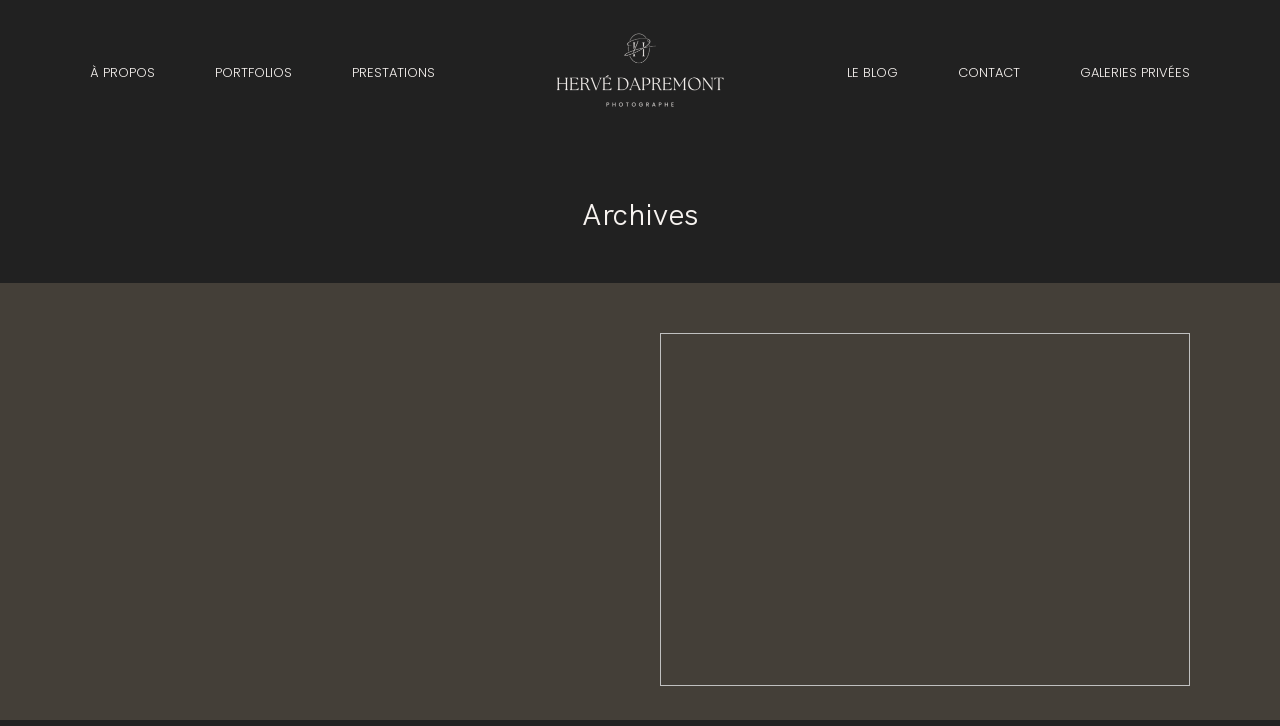

--- FILE ---
content_type: text/html; charset=UTF-8
request_url: https://hervedapremont.fr/wp-admin/admin-ajax.php
body_size: 14
content:
51719.e42809517d8e8d1bdd8d11196a49dc47